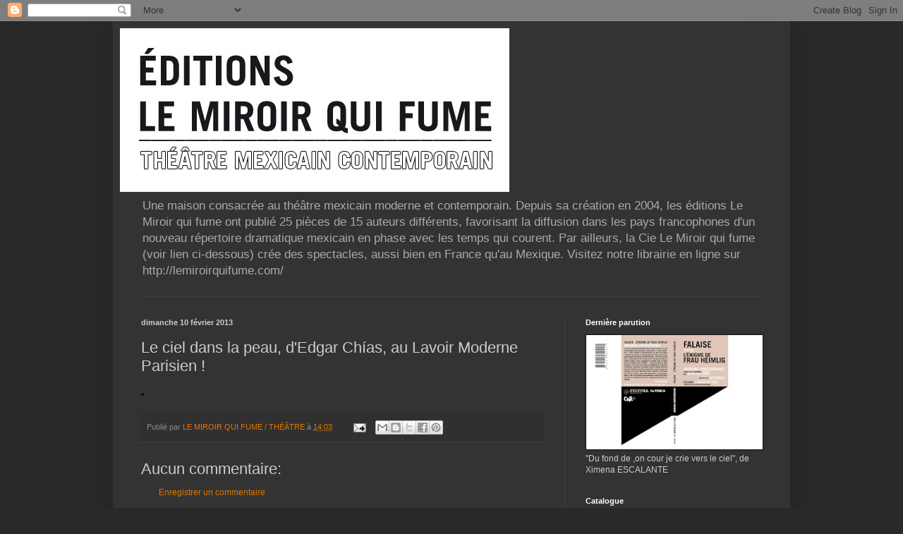

--- FILE ---
content_type: text/html; charset=UTF-8
request_url: https://editionslemiroirquifume.blogspot.com/2013/02/blog-post.html
body_size: 10581
content:
<!DOCTYPE html>
<html class='v2' dir='ltr' lang='fr'>
<head>
<link href='https://www.blogger.com/static/v1/widgets/335934321-css_bundle_v2.css' rel='stylesheet' type='text/css'/>
<meta content='width=1100' name='viewport'/>
<meta content='text/html; charset=UTF-8' http-equiv='Content-Type'/>
<meta content='blogger' name='generator'/>
<link href='https://editionslemiroirquifume.blogspot.com/favicon.ico' rel='icon' type='image/x-icon'/>
<link href='http://editionslemiroirquifume.blogspot.com/2013/02/blog-post.html' rel='canonical'/>
<link rel="alternate" type="application/atom+xml" title="Éditions Le Miroir qui fume - Atom" href="https://editionslemiroirquifume.blogspot.com/feeds/posts/default" />
<link rel="alternate" type="application/rss+xml" title="Éditions Le Miroir qui fume - RSS" href="https://editionslemiroirquifume.blogspot.com/feeds/posts/default?alt=rss" />
<link rel="service.post" type="application/atom+xml" title="Éditions Le Miroir qui fume - Atom" href="https://www.blogger.com/feeds/8857513035908849082/posts/default" />

<link rel="alternate" type="application/atom+xml" title="Éditions Le Miroir qui fume - Atom" href="https://editionslemiroirquifume.blogspot.com/feeds/3634820770205059655/comments/default" />
<!--Can't find substitution for tag [blog.ieCssRetrofitLinks]-->
<link href='https://fbcdn-sphotos-g-a.akamaihd.net/hphotos-ak-ash4/427334_10200436557934511_1781082905_n.jpg' rel='image_src'/>
<meta content='http://editionslemiroirquifume.blogspot.com/2013/02/blog-post.html' property='og:url'/>
<meta content='Le ciel dans la peau, d&#39;Edgar Chías, au Lavoir Moderne Parisien !' property='og:title'/>
<meta content='Une maison consacrée au théâtre mexicain moderne et contemporain. Depuis sa création en 2004, les éditions Le Miroir qui fume ont publié 25 pièces de 15 auteurs différents, favorisant la diffusion dans les pays francophones d&#39;un nouveau répertoire dramatique mexicain en phase avec les temps qui courent. 
Par ailleurs, la Cie Le Miroir qui fume (voir lien ci-dessous) crée des spectacles, aussi bien en France qu&#39;au Mexique. Visitez notre librairie en ligne sur http://lemiroirquifume.com/' property='og:description'/>
<meta content='https://lh3.googleusercontent.com/blogger_img_proxy/AEn0k_skXBfaVTZll14PIr6AUzwzwxkJCVmc6eFVJKKUWsGqRK9tUqPXS5o6yjnzwZO6KU5UGBz49r94rZkIsdF3Hs98W7wnqCD14t8gqefX2rfY3zNpa_wSsFN83amQTKWX7Uqd02bxYxPwHNSYhZMHOc5GatjYtOUufTojoqPzCueDI_gl=w1200-h630-p-k-no-nu' property='og:image'/>
<title>Éditions Le Miroir qui fume: Le ciel dans la peau, d'Edgar Chías, au Lavoir Moderne Parisien !</title>
<style id='page-skin-1' type='text/css'><!--
/*
-----------------------------------------------
Blogger Template Style
Name:     Simple
Designer: Blogger
URL:      www.blogger.com
----------------------------------------------- */
/* Content
----------------------------------------------- */
body {
font: normal normal 12px Arial, Tahoma, Helvetica, FreeSans, sans-serif;
color: #cccccc;
background: #292929 none repeat scroll top left;
padding: 0 40px 40px 40px;
}
html body .region-inner {
min-width: 0;
max-width: 100%;
width: auto;
}
h2 {
font-size: 22px;
}
a:link {
text-decoration:none;
color: #dd7700;
}
a:visited {
text-decoration:none;
color: #cc6600;
}
a:hover {
text-decoration:underline;
color: #cc6600;
}
.body-fauxcolumn-outer .fauxcolumn-inner {
background: transparent none repeat scroll top left;
_background-image: none;
}
.body-fauxcolumn-outer .cap-top {
position: absolute;
z-index: 1;
height: 400px;
width: 100%;
}
.body-fauxcolumn-outer .cap-top .cap-left {
width: 100%;
background: transparent none repeat-x scroll top left;
_background-image: none;
}
.content-outer {
-moz-box-shadow: 0 0 40px rgba(0, 0, 0, .15);
-webkit-box-shadow: 0 0 5px rgba(0, 0, 0, .15);
-goog-ms-box-shadow: 0 0 10px #333333;
box-shadow: 0 0 40px rgba(0, 0, 0, .15);
margin-bottom: 1px;
}
.content-inner {
padding: 10px 10px;
}
.content-inner {
background-color: #333333;
}
/* Header
----------------------------------------------- */
.header-outer {
background: transparent none repeat-x scroll 0 -400px;
_background-image: none;
}
.Header h1 {
font: normal normal 60px Arial, Tahoma, Helvetica, FreeSans, sans-serif;
color: #ffffff;
text-shadow: -1px -1px 1px rgba(0, 0, 0, .2);
}
.Header h1 a {
color: #ffffff;
}
.Header .description {
font-size: 140%;
color: #aaaaaa;
}
.header-inner .Header .titlewrapper {
padding: 22px 30px;
}
.header-inner .Header .descriptionwrapper {
padding: 0 30px;
}
/* Tabs
----------------------------------------------- */
.tabs-inner .section:first-child {
border-top: 1px solid #404040;
}
.tabs-inner .section:first-child ul {
margin-top: -1px;
border-top: 1px solid #404040;
border-left: 0 solid #404040;
border-right: 0 solid #404040;
}
.tabs-inner .widget ul {
background: #222222 none repeat-x scroll 0 -800px;
_background-image: none;
border-bottom: 1px solid #404040;
margin-top: 0;
margin-left: -30px;
margin-right: -30px;
}
.tabs-inner .widget li a {
display: inline-block;
padding: .6em 1em;
font: normal normal 14px Arial, Tahoma, Helvetica, FreeSans, sans-serif;
color: #999999;
border-left: 1px solid #333333;
border-right: 0 solid #404040;
}
.tabs-inner .widget li:first-child a {
border-left: none;
}
.tabs-inner .widget li.selected a, .tabs-inner .widget li a:hover {
color: #ffffff;
background-color: #000000;
text-decoration: none;
}
/* Columns
----------------------------------------------- */
.main-outer {
border-top: 0 solid #404040;
}
.fauxcolumn-left-outer .fauxcolumn-inner {
border-right: 1px solid #404040;
}
.fauxcolumn-right-outer .fauxcolumn-inner {
border-left: 1px solid #404040;
}
/* Headings
----------------------------------------------- */
div.widget > h2,
div.widget h2.title {
margin: 0 0 1em 0;
font: normal bold 11px Arial, Tahoma, Helvetica, FreeSans, sans-serif;
color: #ffffff;
}
/* Widgets
----------------------------------------------- */
.widget .zippy {
color: #999999;
text-shadow: 2px 2px 1px rgba(0, 0, 0, .1);
}
.widget .popular-posts ul {
list-style: none;
}
/* Posts
----------------------------------------------- */
h2.date-header {
font: normal bold 11px Arial, Tahoma, Helvetica, FreeSans, sans-serif;
}
.date-header span {
background-color: transparent;
color: #cccccc;
padding: inherit;
letter-spacing: inherit;
margin: inherit;
}
.main-inner {
padding-top: 30px;
padding-bottom: 30px;
}
.main-inner .column-center-inner {
padding: 0 15px;
}
.main-inner .column-center-inner .section {
margin: 0 15px;
}
.post {
margin: 0 0 25px 0;
}
h3.post-title, .comments h4 {
font: normal normal 22px Arial, Tahoma, Helvetica, FreeSans, sans-serif;
margin: .75em 0 0;
}
.post-body {
font-size: 110%;
line-height: 1.4;
position: relative;
}
.post-body img, .post-body .tr-caption-container, .Profile img, .Image img,
.BlogList .item-thumbnail img {
padding: 0;
background: #111111;
border: 1px solid #111111;
-moz-box-shadow: 1px 1px 5px rgba(0, 0, 0, .1);
-webkit-box-shadow: 1px 1px 5px rgba(0, 0, 0, .1);
box-shadow: 1px 1px 5px rgba(0, 0, 0, .1);
}
.post-body img, .post-body .tr-caption-container {
padding: 1px;
}
.post-body .tr-caption-container {
color: #cccccc;
}
.post-body .tr-caption-container img {
padding: 0;
background: transparent;
border: none;
-moz-box-shadow: 0 0 0 rgba(0, 0, 0, .1);
-webkit-box-shadow: 0 0 0 rgba(0, 0, 0, .1);
box-shadow: 0 0 0 rgba(0, 0, 0, .1);
}
.post-header {
margin: 0 0 1.5em;
line-height: 1.6;
font-size: 90%;
}
.post-footer {
margin: 20px -2px 0;
padding: 5px 10px;
color: #888888;
background-color: #303030;
border-bottom: 1px solid #444444;
line-height: 1.6;
font-size: 90%;
}
#comments .comment-author {
padding-top: 1.5em;
border-top: 1px solid #404040;
background-position: 0 1.5em;
}
#comments .comment-author:first-child {
padding-top: 0;
border-top: none;
}
.avatar-image-container {
margin: .2em 0 0;
}
#comments .avatar-image-container img {
border: 1px solid #111111;
}
/* Comments
----------------------------------------------- */
.comments .comments-content .icon.blog-author {
background-repeat: no-repeat;
background-image: url([data-uri]);
}
.comments .comments-content .loadmore a {
border-top: 1px solid #999999;
border-bottom: 1px solid #999999;
}
.comments .comment-thread.inline-thread {
background-color: #303030;
}
.comments .continue {
border-top: 2px solid #999999;
}
/* Accents
---------------------------------------------- */
.section-columns td.columns-cell {
border-left: 1px solid #404040;
}
.blog-pager {
background: transparent none no-repeat scroll top center;
}
.blog-pager-older-link, .home-link,
.blog-pager-newer-link {
background-color: #333333;
padding: 5px;
}
.footer-outer {
border-top: 0 dashed #bbbbbb;
}
/* Mobile
----------------------------------------------- */
body.mobile  {
background-size: auto;
}
.mobile .body-fauxcolumn-outer {
background: transparent none repeat scroll top left;
}
.mobile .body-fauxcolumn-outer .cap-top {
background-size: 100% auto;
}
.mobile .content-outer {
-webkit-box-shadow: 0 0 3px rgba(0, 0, 0, .15);
box-shadow: 0 0 3px rgba(0, 0, 0, .15);
}
.mobile .tabs-inner .widget ul {
margin-left: 0;
margin-right: 0;
}
.mobile .post {
margin: 0;
}
.mobile .main-inner .column-center-inner .section {
margin: 0;
}
.mobile .date-header span {
padding: 0.1em 10px;
margin: 0 -10px;
}
.mobile h3.post-title {
margin: 0;
}
.mobile .blog-pager {
background: transparent none no-repeat scroll top center;
}
.mobile .footer-outer {
border-top: none;
}
.mobile .main-inner, .mobile .footer-inner {
background-color: #333333;
}
.mobile-index-contents {
color: #cccccc;
}
.mobile-link-button {
background-color: #dd7700;
}
.mobile-link-button a:link, .mobile-link-button a:visited {
color: #ffffff;
}
.mobile .tabs-inner .section:first-child {
border-top: none;
}
.mobile .tabs-inner .PageList .widget-content {
background-color: #000000;
color: #ffffff;
border-top: 1px solid #404040;
border-bottom: 1px solid #404040;
}
.mobile .tabs-inner .PageList .widget-content .pagelist-arrow {
border-left: 1px solid #404040;
}

--></style>
<style id='template-skin-1' type='text/css'><!--
body {
min-width: 960px;
}
.content-outer, .content-fauxcolumn-outer, .region-inner {
min-width: 960px;
max-width: 960px;
_width: 960px;
}
.main-inner .columns {
padding-left: 0;
padding-right: 310px;
}
.main-inner .fauxcolumn-center-outer {
left: 0;
right: 310px;
/* IE6 does not respect left and right together */
_width: expression(this.parentNode.offsetWidth -
parseInt("0") -
parseInt("310px") + 'px');
}
.main-inner .fauxcolumn-left-outer {
width: 0;
}
.main-inner .fauxcolumn-right-outer {
width: 310px;
}
.main-inner .column-left-outer {
width: 0;
right: 100%;
margin-left: -0;
}
.main-inner .column-right-outer {
width: 310px;
margin-right: -310px;
}
#layout {
min-width: 0;
}
#layout .content-outer {
min-width: 0;
width: 800px;
}
#layout .region-inner {
min-width: 0;
width: auto;
}
body#layout div.add_widget {
padding: 8px;
}
body#layout div.add_widget a {
margin-left: 32px;
}
--></style>
<link href='https://www.blogger.com/dyn-css/authorization.css?targetBlogID=8857513035908849082&amp;zx=5c318bc9-2873-4e49-95a7-6d4c0f95065d' media='none' onload='if(media!=&#39;all&#39;)media=&#39;all&#39;' rel='stylesheet'/><noscript><link href='https://www.blogger.com/dyn-css/authorization.css?targetBlogID=8857513035908849082&amp;zx=5c318bc9-2873-4e49-95a7-6d4c0f95065d' rel='stylesheet'/></noscript>
<meta name='google-adsense-platform-account' content='ca-host-pub-1556223355139109'/>
<meta name='google-adsense-platform-domain' content='blogspot.com'/>

</head>
<body class='loading variant-dark'>
<div class='navbar section' id='navbar' name='Navbar'><div class='widget Navbar' data-version='1' id='Navbar1'><script type="text/javascript">
    function setAttributeOnload(object, attribute, val) {
      if(window.addEventListener) {
        window.addEventListener('load',
          function(){ object[attribute] = val; }, false);
      } else {
        window.attachEvent('onload', function(){ object[attribute] = val; });
      }
    }
  </script>
<div id="navbar-iframe-container"></div>
<script type="text/javascript" src="https://apis.google.com/js/platform.js"></script>
<script type="text/javascript">
      gapi.load("gapi.iframes:gapi.iframes.style.bubble", function() {
        if (gapi.iframes && gapi.iframes.getContext) {
          gapi.iframes.getContext().openChild({
              url: 'https://www.blogger.com/navbar/8857513035908849082?po\x3d3634820770205059655\x26origin\x3dhttps://editionslemiroirquifume.blogspot.com',
              where: document.getElementById("navbar-iframe-container"),
              id: "navbar-iframe"
          });
        }
      });
    </script><script type="text/javascript">
(function() {
var script = document.createElement('script');
script.type = 'text/javascript';
script.src = '//pagead2.googlesyndication.com/pagead/js/google_top_exp.js';
var head = document.getElementsByTagName('head')[0];
if (head) {
head.appendChild(script);
}})();
</script>
</div></div>
<div class='body-fauxcolumns'>
<div class='fauxcolumn-outer body-fauxcolumn-outer'>
<div class='cap-top'>
<div class='cap-left'></div>
<div class='cap-right'></div>
</div>
<div class='fauxborder-left'>
<div class='fauxborder-right'></div>
<div class='fauxcolumn-inner'>
</div>
</div>
<div class='cap-bottom'>
<div class='cap-left'></div>
<div class='cap-right'></div>
</div>
</div>
</div>
<div class='content'>
<div class='content-fauxcolumns'>
<div class='fauxcolumn-outer content-fauxcolumn-outer'>
<div class='cap-top'>
<div class='cap-left'></div>
<div class='cap-right'></div>
</div>
<div class='fauxborder-left'>
<div class='fauxborder-right'></div>
<div class='fauxcolumn-inner'>
</div>
</div>
<div class='cap-bottom'>
<div class='cap-left'></div>
<div class='cap-right'></div>
</div>
</div>
</div>
<div class='content-outer'>
<div class='content-cap-top cap-top'>
<div class='cap-left'></div>
<div class='cap-right'></div>
</div>
<div class='fauxborder-left content-fauxborder-left'>
<div class='fauxborder-right content-fauxborder-right'></div>
<div class='content-inner'>
<header>
<div class='header-outer'>
<div class='header-cap-top cap-top'>
<div class='cap-left'></div>
<div class='cap-right'></div>
</div>
<div class='fauxborder-left header-fauxborder-left'>
<div class='fauxborder-right header-fauxborder-right'></div>
<div class='region-inner header-inner'>
<div class='header section' id='header' name='En-tête'><div class='widget Header' data-version='1' id='Header1'>
<div id='header-inner'>
<a href='https://editionslemiroirquifume.blogspot.com/' style='display: block'>
<img alt='Éditions Le Miroir qui fume' height='232px; ' id='Header1_headerimg' src='https://blogger.googleusercontent.com/img/b/R29vZ2xl/AVvXsEj5cB5gy7K4GAuzVBKIk5YVyMdA1lhVpP4sk_oqVgBJI2gzkb-hOf_9PZeW6DjtNimjcVX6Rekw9KZRYS4MnFGebGSucGm3W3X-ZKc5YDFUhhvtVllW7At49xzNMG9wzpbAEDyv1KahPQGr/s1600/LogoLMQF.tiff' style='display: block' width='552px; '/>
</a>
<div class='descriptionwrapper'>
<p class='description'><span>Une maison consacrée au théâtre mexicain moderne et contemporain. Depuis sa création en 2004, les éditions Le Miroir qui fume ont publié 25 pièces de 15 auteurs différents, favorisant la diffusion dans les pays francophones d'un nouveau répertoire dramatique mexicain en phase avec les temps qui courent. 
Par ailleurs, la Cie Le Miroir qui fume (voir lien ci-dessous) crée des spectacles, aussi bien en France qu'au Mexique. Visitez notre librairie en ligne sur http://lemiroirquifume.com/</span></p>
</div>
</div>
</div></div>
</div>
</div>
<div class='header-cap-bottom cap-bottom'>
<div class='cap-left'></div>
<div class='cap-right'></div>
</div>
</div>
</header>
<div class='tabs-outer'>
<div class='tabs-cap-top cap-top'>
<div class='cap-left'></div>
<div class='cap-right'></div>
</div>
<div class='fauxborder-left tabs-fauxborder-left'>
<div class='fauxborder-right tabs-fauxborder-right'></div>
<div class='region-inner tabs-inner'>
<div class='tabs no-items section' id='crosscol' name='Toutes les colonnes'></div>
<div class='tabs no-items section' id='crosscol-overflow' name='Cross-Column 2'></div>
</div>
</div>
<div class='tabs-cap-bottom cap-bottom'>
<div class='cap-left'></div>
<div class='cap-right'></div>
</div>
</div>
<div class='main-outer'>
<div class='main-cap-top cap-top'>
<div class='cap-left'></div>
<div class='cap-right'></div>
</div>
<div class='fauxborder-left main-fauxborder-left'>
<div class='fauxborder-right main-fauxborder-right'></div>
<div class='region-inner main-inner'>
<div class='columns fauxcolumns'>
<div class='fauxcolumn-outer fauxcolumn-center-outer'>
<div class='cap-top'>
<div class='cap-left'></div>
<div class='cap-right'></div>
</div>
<div class='fauxborder-left'>
<div class='fauxborder-right'></div>
<div class='fauxcolumn-inner'>
</div>
</div>
<div class='cap-bottom'>
<div class='cap-left'></div>
<div class='cap-right'></div>
</div>
</div>
<div class='fauxcolumn-outer fauxcolumn-left-outer'>
<div class='cap-top'>
<div class='cap-left'></div>
<div class='cap-right'></div>
</div>
<div class='fauxborder-left'>
<div class='fauxborder-right'></div>
<div class='fauxcolumn-inner'>
</div>
</div>
<div class='cap-bottom'>
<div class='cap-left'></div>
<div class='cap-right'></div>
</div>
</div>
<div class='fauxcolumn-outer fauxcolumn-right-outer'>
<div class='cap-top'>
<div class='cap-left'></div>
<div class='cap-right'></div>
</div>
<div class='fauxborder-left'>
<div class='fauxborder-right'></div>
<div class='fauxcolumn-inner'>
</div>
</div>
<div class='cap-bottom'>
<div class='cap-left'></div>
<div class='cap-right'></div>
</div>
</div>
<!-- corrects IE6 width calculation -->
<div class='columns-inner'>
<div class='column-center-outer'>
<div class='column-center-inner'>
<div class='main section' id='main' name='Principal'><div class='widget Blog' data-version='1' id='Blog1'>
<div class='blog-posts hfeed'>

          <div class="date-outer">
        
<h2 class='date-header'><span>dimanche 10 février 2013</span></h2>

          <div class="date-posts">
        
<div class='post-outer'>
<div class='post hentry uncustomized-post-template' itemprop='blogPost' itemscope='itemscope' itemtype='http://schema.org/BlogPosting'>
<meta content='https://fbcdn-sphotos-g-a.akamaihd.net/hphotos-ak-ash4/427334_10200436557934511_1781082905_n.jpg' itemprop='image_url'/>
<meta content='8857513035908849082' itemprop='blogId'/>
<meta content='3634820770205059655' itemprop='postId'/>
<a name='3634820770205059655'></a>
<h3 class='post-title entry-title' itemprop='name'>
Le ciel dans la peau, d'Edgar Chías, au Lavoir Moderne Parisien !
</h3>
<div class='post-header'>
<div class='post-header-line-1'></div>
</div>
<div class='post-body entry-content' id='post-body-3634820770205059655' itemprop='description articleBody'>
<img alt="" class="spotlight" height="640" src="https://fbcdn-sphotos-g-a.akamaihd.net/hphotos-ak-ash4/427334_10200436557934511_1781082905_n.jpg" width="452" />
<div style='clear: both;'></div>
</div>
<div class='post-footer'>
<div class='post-footer-line post-footer-line-1'>
<span class='post-author vcard'>
Publié par
<span class='fn' itemprop='author' itemscope='itemscope' itemtype='http://schema.org/Person'>
<meta content='https://www.blogger.com/profile/09582952907891717171' itemprop='url'/>
<a class='g-profile' href='https://www.blogger.com/profile/09582952907891717171' rel='author' title='author profile'>
<span itemprop='name'>LE  MIROIR  QUI  FUME / THÉÂTRE</span>
</a>
</span>
</span>
<span class='post-timestamp'>
à
<meta content='http://editionslemiroirquifume.blogspot.com/2013/02/blog-post.html' itemprop='url'/>
<a class='timestamp-link' href='https://editionslemiroirquifume.blogspot.com/2013/02/blog-post.html' rel='bookmark' title='permanent link'><abbr class='published' itemprop='datePublished' title='2013-02-10T14:03:00-08:00'>14:03</abbr></a>
</span>
<span class='post-comment-link'>
</span>
<span class='post-icons'>
<span class='item-action'>
<a href='https://www.blogger.com/email-post/8857513035908849082/3634820770205059655' title='Envoyer l&#39;article par e-mail'>
<img alt='' class='icon-action' height='13' src='https://resources.blogblog.com/img/icon18_email.gif' width='18'/>
</a>
</span>
<span class='item-control blog-admin pid-83362240'>
<a href='https://www.blogger.com/post-edit.g?blogID=8857513035908849082&postID=3634820770205059655&from=pencil' title='Modifier l&#39;article'>
<img alt='' class='icon-action' height='18' src='https://resources.blogblog.com/img/icon18_edit_allbkg.gif' width='18'/>
</a>
</span>
</span>
<div class='post-share-buttons goog-inline-block'>
<a class='goog-inline-block share-button sb-email' href='https://www.blogger.com/share-post.g?blogID=8857513035908849082&postID=3634820770205059655&target=email' target='_blank' title='Envoyer par e-mail'><span class='share-button-link-text'>Envoyer par e-mail</span></a><a class='goog-inline-block share-button sb-blog' href='https://www.blogger.com/share-post.g?blogID=8857513035908849082&postID=3634820770205059655&target=blog' onclick='window.open(this.href, "_blank", "height=270,width=475"); return false;' target='_blank' title='BlogThis!'><span class='share-button-link-text'>BlogThis!</span></a><a class='goog-inline-block share-button sb-twitter' href='https://www.blogger.com/share-post.g?blogID=8857513035908849082&postID=3634820770205059655&target=twitter' target='_blank' title='Partager sur X'><span class='share-button-link-text'>Partager sur X</span></a><a class='goog-inline-block share-button sb-facebook' href='https://www.blogger.com/share-post.g?blogID=8857513035908849082&postID=3634820770205059655&target=facebook' onclick='window.open(this.href, "_blank", "height=430,width=640"); return false;' target='_blank' title='Partager sur Facebook'><span class='share-button-link-text'>Partager sur Facebook</span></a><a class='goog-inline-block share-button sb-pinterest' href='https://www.blogger.com/share-post.g?blogID=8857513035908849082&postID=3634820770205059655&target=pinterest' target='_blank' title='Partager sur Pinterest'><span class='share-button-link-text'>Partager sur Pinterest</span></a>
</div>
</div>
<div class='post-footer-line post-footer-line-2'>
<span class='post-labels'>
</span>
</div>
<div class='post-footer-line post-footer-line-3'>
<span class='post-location'>
</span>
</div>
</div>
</div>
<div class='comments' id='comments'>
<a name='comments'></a>
<h4>Aucun commentaire:</h4>
<div id='Blog1_comments-block-wrapper'>
<dl class='avatar-comment-indent' id='comments-block'>
</dl>
</div>
<p class='comment-footer'>
<a href='https://www.blogger.com/comment/fullpage/post/8857513035908849082/3634820770205059655' onclick=''>Enregistrer un commentaire</a>
</p>
</div>
</div>

        </div></div>
      
</div>
<div class='blog-pager' id='blog-pager'>
<span id='blog-pager-newer-link'>
<a class='blog-pager-newer-link' href='https://editionslemiroirquifume.blogspot.com/2013/02/le-ciel-dans-la-peau-par-radio-nova.html' id='Blog1_blog-pager-newer-link' title='Article plus récent'>Article plus récent</a>
</span>
<span id='blog-pager-older-link'>
<a class='blog-pager-older-link' href='https://editionslemiroirquifume.blogspot.com/2012/12/blog-post.html' id='Blog1_blog-pager-older-link' title='Article plus ancien'>Article plus ancien</a>
</span>
<a class='home-link' href='https://editionslemiroirquifume.blogspot.com/'>Accueil</a>
</div>
<div class='clear'></div>
<div class='post-feeds'>
<div class='feed-links'>
Inscription à :
<a class='feed-link' href='https://editionslemiroirquifume.blogspot.com/feeds/3634820770205059655/comments/default' target='_blank' type='application/atom+xml'>Publier les commentaires (Atom)</a>
</div>
</div>
</div></div>
</div>
</div>
<div class='column-left-outer'>
<div class='column-left-inner'>
<aside>
</aside>
</div>
</div>
<div class='column-right-outer'>
<div class='column-right-inner'>
<aside>
<div class='sidebar section' id='sidebar-right-1'><div class='widget Image' data-version='1' id='Image1'>
<h2>Dernière parution</h2>
<div class='widget-content'>
<img alt='Dernière parution' height='194' id='Image1_img' src='https://blogger.googleusercontent.com/img/b/R29vZ2xl/AVvXsEiY5FgMrZSbINIqegIR7AbUW0fUWV9Z5UFuB73-OcPyremkmjMgnGdFUJDYHjlWFM3kNmaEBeJfYnvGPDJr37qoAwX4if6Y2f5BiFbGBLWzQlSuW7OcCbar6wnnQLIbs8j15TgBP7u0jNzF/s300/Couv_Falaise_Final.jpg' width='300'/>
<br/>
<span class='caption'>"Du fond de ,on cour je crie vers le ciel", de Ximena ESCALANTE</span>
</div>
<div class='clear'></div>
</div><div class='widget HTML' data-version='1' id='HTML1'>
<h2 class='title'>Catalogue</h2>
<div class='widget-content'>
<div style="text-align:center;"><div style="margin:8px 0px 4px;"><a href="http://www.calameo.com/books/000459662b66c3a82dea0" target="_blank">Catalogue16 17 Web</a></div><iframe src="//v.calameo.com/?bkcode=000459662b66c3a82dea0" width="300" height="194" frameborder="0" scrolling="no" allowtransparency allowfullscreen style="margin:0 auto;"></iframe><div style="margin:4px 0px 8px;"><a href="http://www.calameo.com/">Publish at Calameo</a></div></div>
</div>
<div class='clear'></div>
</div><div class='widget Profile' data-version='1' id='Profile1'>
<div class='widget-content'>
<dl class='profile-datablock'>
<dt class='profile-data'>
<a class='profile-name-link g-profile' href='https://www.blogger.com/profile/09582952907891717171' rel='author' style='background-image: url(//www.blogger.com/img/logo-16.png);'>
LE  MIROIR  QUI  FUME / THÉÂTRE
</a>
</dt>
<dd class='profile-textblock'>59ter, rue Heurtault
93300 AUBERVILLIERS
lemiroirquifume[at]gmail.com</dd>
</dl>
<a class='profile-link' href='https://www.blogger.com/profile/09582952907891717171' rel='author'>Afficher mon profil complet</a>
<div class='clear'></div>
</div>
</div><div class='widget LinkList' data-version='1' id='LinkList1'>
<h2>LIENS VERS NOS AUTRES SITES</h2>
<div class='widget-content'>
<ul>
<li><a href='http://lemiroirquifume.com/'>LIBRAIRIE EN LIGNE</a></li>
<li><a href='http://lemiroirquifume.blogspot.com/'>LE MIROIR QUI FUME/THÉÂTRE</a></li>
</ul>
<div class='clear'></div>
</div>
</div></div>
<table border='0' cellpadding='0' cellspacing='0' class='section-columns columns-2'>
<tbody>
<tr>
<td class='first columns-cell'>
<div class='sidebar section' id='sidebar-right-2-1'><div class='widget Text' data-version='1' id='Text2'>
<h2 class='title'>Où trouver ou commander nos titres en Belgique ou en Suisse ?</h2>
<div class='widget-content'>
<span style="font-weight: bold;">À BRUXELLES</span><br /><a href="http://www.filigranes.be/"><span style="font-weight: bold;">Librairie Filigranes</span></a><br />38-39, Avenue des Arts<br />1040 Bruxelles<br />(entre la rue de la Loi et la rue Belliard)<br />0032 2 511 90 15<br />Ouvert 365 jours par an<br />du lundi au vendredi de 8h à 20h<br />le samedi de 10h à 19h30<br />le dimanche de 10h à 19h<br /><br /><a href="http://www.tropismes.be/"><span style="font-weight: bold;">Librairie Tropismes</span></a><br /><span class="street-address">11, Galerie des Princes</span> <span class="locality"><br />1000 Bruxelles</span><br /><span class="tel">0032 2 512 88 52<br /></span><em>Dimanche </em>: 13.30 - 18.30 heures<br /><em>Lundi </em>: 13.00 - 18.30 heures<br /><em>De mardi à jeudi</em> : 10.00 - 18.30 heures<br /><em>Vendredi </em>: 10.00 - 19.30 heures<br /><em>Samedi </em>: 10.30 - 19.00 heures<br /><b><br /><a href="https://www.payot.ch/">Librairie Payot</a></b><a href="https://www.payot.ch/"> <b>- Lausanne</b></a><br /><span class="st">4, Place Pépinet<br />1003 Lausanne, SUISSE<br />Tél 021 341 33 31</span><span class="st"><strong></strong><br />                <i>Lundi - Vendredi : 09h00 - 19h00<br /> Samedi : 9h00 - 18h00<br /></i></span><br />Et vous pouvez toujours passer commande chez le libraire de votre quartier.<br />
</div>
<div class='clear'></div>
</div></div>
</td>
<td class='columns-cell'>
<div class='sidebar section' id='sidebar-right-2-2'><div class='widget Text' data-version='1' id='Text3'>
<h2 class='title'>Où trouver ou commander nos titres en France?</h2>
<div class='widget-content'>
<span style="font-weight: bold;">À PARIS</span><br style="font-weight: bold;" /><span style="font-weight: bold;">Librairie Le coupe-papier</span><br />19, rue de l'Odéon<br />75006 PARIS<br />+33 1 43 54 65 95<br /><a href="http://www.librairie-lecoupepapier.com/">http://www.librairie-lecoupepapier.com</a><br />Mardi au vendredi 10h-19h<br />      Samedi 11h-19h<br />		         Fermée le dimanche<br />et  		le lundi<br /><br style="font-weight: bold;" /><span style="font-weight: bold;">Librairie Théâtrale</span><br />3, rue Marivaux<br />75002 PARIS<br />+33 1 42 96 89 42<br /><a href="http://www.librairie-theatrale.com/">http://www.librairie-theatrale.com</a><br />Mardi au vendredi 10h-19h<br />Samedi 10h-18h<br />Fermée le dimanche, le lundi et les jours fériés<br /><br /><span style="font-weight: bold;">Librairie du Rond Point / Actes Sud<br /></span>Théâtre du Rond Point<br />2 bis, avenue F. Roosevelt<br />75008 PARIS<br />+33 1 44 95 98 22<br /><a href="www.librairiedurondpoint.fr">www.librairiedurondpoint.fr</a><br />Du mardi au vendredi de 11h à 23h<br />Le samedi de 15h à 23h<br /><div>Le dimanche de 14h à 18h</div><div><br /></div><div>LILLE</div><div>Librairie Dialogues Théâtre</div><div>6, place Sebastopol</div><div>59000 LILLE</div><div><br /></div><div>LYON</div><div>Librarie Passages</div><div>11, rue de Brest</div><div>69002 LYON<br /></div>
</div>
<div class='clear'></div>
</div></div>
</td>
</tr>
</tbody>
</table>
<div class='sidebar section' id='sidebar-right-3'><div class='widget LinkList' data-version='1' id='LinkList2'>
<h2>LIENS MEXICAINS</h2>
<div class='widget-content'>
<ul>
<li><a href='http://teatromexicano.com.mx/'>TEATRO MEXICANO</a></li>
<li><a href='http://www.pasodegato.com/'>REVISTA PASO DE GATO</a></li>
<li><a href='http://www.dramaturgiamexicana.com/'>DRAMATURGIA MEXICANA</a></li>
</ul>
<div class='clear'></div>
</div>
</div><div class='widget Text' data-version='1' id='Text1'>
<div class='widget-content'>
Tous les droits réservés. Les textes et les photographies sont propiété de <span style="font-style: italic;">Le Miroir qui fume,</span> sauf indication contraire.
</div>
<div class='clear'></div>
</div></div>
</aside>
</div>
</div>
</div>
<div style='clear: both'></div>
<!-- columns -->
</div>
<!-- main -->
</div>
</div>
<div class='main-cap-bottom cap-bottom'>
<div class='cap-left'></div>
<div class='cap-right'></div>
</div>
</div>
<footer>
<div class='footer-outer'>
<div class='footer-cap-top cap-top'>
<div class='cap-left'></div>
<div class='cap-right'></div>
</div>
<div class='fauxborder-left footer-fauxborder-left'>
<div class='fauxborder-right footer-fauxborder-right'></div>
<div class='region-inner footer-inner'>
<div class='foot no-items section' id='footer-1'></div>
<table border='0' cellpadding='0' cellspacing='0' class='section-columns columns-2'>
<tbody>
<tr>
<td class='first columns-cell'>
<div class='foot no-items section' id='footer-2-1'></div>
</td>
<td class='columns-cell'>
<div class='foot no-items section' id='footer-2-2'></div>
</td>
</tr>
</tbody>
</table>
<!-- outside of the include in order to lock Attribution widget -->
<div class='foot section' id='footer-3' name='Pied de page'><div class='widget Attribution' data-version='1' id='Attribution1'>
<div class='widget-content' style='text-align: center;'>
Thème Simple. Fourni par <a href='https://www.blogger.com' target='_blank'>Blogger</a>.
</div>
<div class='clear'></div>
</div></div>
</div>
</div>
<div class='footer-cap-bottom cap-bottom'>
<div class='cap-left'></div>
<div class='cap-right'></div>
</div>
</div>
</footer>
<!-- content -->
</div>
</div>
<div class='content-cap-bottom cap-bottom'>
<div class='cap-left'></div>
<div class='cap-right'></div>
</div>
</div>
</div>
<script type='text/javascript'>
    window.setTimeout(function() {
        document.body.className = document.body.className.replace('loading', '');
      }, 10);
  </script>

<script type="text/javascript" src="https://www.blogger.com/static/v1/widgets/3845888474-widgets.js"></script>
<script type='text/javascript'>
window['__wavt'] = 'AOuZoY5kFHk5J3NS5KZBLMF0ENe9PMWg_w:1768792650406';_WidgetManager._Init('//www.blogger.com/rearrange?blogID\x3d8857513035908849082','//editionslemiroirquifume.blogspot.com/2013/02/blog-post.html','8857513035908849082');
_WidgetManager._SetDataContext([{'name': 'blog', 'data': {'blogId': '8857513035908849082', 'title': '\xc9ditions Le Miroir qui fume', 'url': 'https://editionslemiroirquifume.blogspot.com/2013/02/blog-post.html', 'canonicalUrl': 'http://editionslemiroirquifume.blogspot.com/2013/02/blog-post.html', 'homepageUrl': 'https://editionslemiroirquifume.blogspot.com/', 'searchUrl': 'https://editionslemiroirquifume.blogspot.com/search', 'canonicalHomepageUrl': 'http://editionslemiroirquifume.blogspot.com/', 'blogspotFaviconUrl': 'https://editionslemiroirquifume.blogspot.com/favicon.ico', 'bloggerUrl': 'https://www.blogger.com', 'hasCustomDomain': false, 'httpsEnabled': true, 'enabledCommentProfileImages': true, 'gPlusViewType': 'FILTERED_POSTMOD', 'adultContent': false, 'analyticsAccountNumber': '', 'encoding': 'UTF-8', 'locale': 'fr', 'localeUnderscoreDelimited': 'fr', 'languageDirection': 'ltr', 'isPrivate': false, 'isMobile': false, 'isMobileRequest': false, 'mobileClass': '', 'isPrivateBlog': false, 'isDynamicViewsAvailable': true, 'feedLinks': '\x3clink rel\x3d\x22alternate\x22 type\x3d\x22application/atom+xml\x22 title\x3d\x22\xc9ditions Le Miroir qui fume - Atom\x22 href\x3d\x22https://editionslemiroirquifume.blogspot.com/feeds/posts/default\x22 /\x3e\n\x3clink rel\x3d\x22alternate\x22 type\x3d\x22application/rss+xml\x22 title\x3d\x22\xc9ditions Le Miroir qui fume - RSS\x22 href\x3d\x22https://editionslemiroirquifume.blogspot.com/feeds/posts/default?alt\x3drss\x22 /\x3e\n\x3clink rel\x3d\x22service.post\x22 type\x3d\x22application/atom+xml\x22 title\x3d\x22\xc9ditions Le Miroir qui fume - Atom\x22 href\x3d\x22https://www.blogger.com/feeds/8857513035908849082/posts/default\x22 /\x3e\n\n\x3clink rel\x3d\x22alternate\x22 type\x3d\x22application/atom+xml\x22 title\x3d\x22\xc9ditions Le Miroir qui fume - Atom\x22 href\x3d\x22https://editionslemiroirquifume.blogspot.com/feeds/3634820770205059655/comments/default\x22 /\x3e\n', 'meTag': '', 'adsenseHostId': 'ca-host-pub-1556223355139109', 'adsenseHasAds': false, 'adsenseAutoAds': false, 'boqCommentIframeForm': true, 'loginRedirectParam': '', 'view': '', 'dynamicViewsCommentsSrc': '//www.blogblog.com/dynamicviews/4224c15c4e7c9321/js/comments.js', 'dynamicViewsScriptSrc': '//www.blogblog.com/dynamicviews/f9a985b7a2d28680', 'plusOneApiSrc': 'https://apis.google.com/js/platform.js', 'disableGComments': true, 'interstitialAccepted': false, 'sharing': {'platforms': [{'name': 'Obtenir le lien', 'key': 'link', 'shareMessage': 'Obtenir le lien', 'target': ''}, {'name': 'Facebook', 'key': 'facebook', 'shareMessage': 'Partager sur Facebook', 'target': 'facebook'}, {'name': 'BlogThis!', 'key': 'blogThis', 'shareMessage': 'BlogThis!', 'target': 'blog'}, {'name': 'X', 'key': 'twitter', 'shareMessage': 'Partager sur X', 'target': 'twitter'}, {'name': 'Pinterest', 'key': 'pinterest', 'shareMessage': 'Partager sur Pinterest', 'target': 'pinterest'}, {'name': 'E-mail', 'key': 'email', 'shareMessage': 'E-mail', 'target': 'email'}], 'disableGooglePlus': true, 'googlePlusShareButtonWidth': 0, 'googlePlusBootstrap': '\x3cscript type\x3d\x22text/javascript\x22\x3ewindow.___gcfg \x3d {\x27lang\x27: \x27fr\x27};\x3c/script\x3e'}, 'hasCustomJumpLinkMessage': false, 'jumpLinkMessage': 'Lire la suite', 'pageType': 'item', 'postId': '3634820770205059655', 'postImageUrl': 'https://fbcdn-sphotos-g-a.akamaihd.net/hphotos-ak-ash4/427334_10200436557934511_1781082905_n.jpg', 'pageName': 'Le ciel dans la peau, d\x27Edgar Ch\xedas, au Lavoir Moderne Parisien !', 'pageTitle': '\xc9ditions Le Miroir qui fume: Le ciel dans la peau, d\x27Edgar Ch\xedas, au Lavoir Moderne Parisien !'}}, {'name': 'features', 'data': {}}, {'name': 'messages', 'data': {'edit': 'Modifier', 'linkCopiedToClipboard': 'Lien copi\xe9 dans le presse-papiers\xa0!', 'ok': 'OK', 'postLink': 'Publier le lien'}}, {'name': 'template', 'data': {'name': 'Simple', 'localizedName': 'Simple', 'isResponsive': false, 'isAlternateRendering': false, 'isCustom': false, 'variant': 'dark', 'variantId': 'dark'}}, {'name': 'view', 'data': {'classic': {'name': 'classic', 'url': '?view\x3dclassic'}, 'flipcard': {'name': 'flipcard', 'url': '?view\x3dflipcard'}, 'magazine': {'name': 'magazine', 'url': '?view\x3dmagazine'}, 'mosaic': {'name': 'mosaic', 'url': '?view\x3dmosaic'}, 'sidebar': {'name': 'sidebar', 'url': '?view\x3dsidebar'}, 'snapshot': {'name': 'snapshot', 'url': '?view\x3dsnapshot'}, 'timeslide': {'name': 'timeslide', 'url': '?view\x3dtimeslide'}, 'isMobile': false, 'title': 'Le ciel dans la peau, d\x27Edgar Ch\xedas, au Lavoir Moderne Parisien !', 'description': 'Une maison consacr\xe9e au th\xe9\xe2tre mexicain moderne et contemporain. Depuis sa cr\xe9ation en 2004, les \xe9ditions Le Miroir qui fume ont publi\xe9 25 pi\xe8ces de 15 auteurs diff\xe9rents, favorisant la diffusion dans les pays francophones d\x27un nouveau r\xe9pertoire dramatique mexicain en phase avec les temps qui courent. \nPar ailleurs, la Cie Le Miroir qui fume (voir lien ci-dessous) cr\xe9e des spectacles, aussi bien en France qu\x27au Mexique. Visitez notre librairie en ligne sur http://lemiroirquifume.com/', 'featuredImage': 'https://lh3.googleusercontent.com/blogger_img_proxy/AEn0k_skXBfaVTZll14PIr6AUzwzwxkJCVmc6eFVJKKUWsGqRK9tUqPXS5o6yjnzwZO6KU5UGBz49r94rZkIsdF3Hs98W7wnqCD14t8gqefX2rfY3zNpa_wSsFN83amQTKWX7Uqd02bxYxPwHNSYhZMHOc5GatjYtOUufTojoqPzCueDI_gl', 'url': 'https://editionslemiroirquifume.blogspot.com/2013/02/blog-post.html', 'type': 'item', 'isSingleItem': true, 'isMultipleItems': false, 'isError': false, 'isPage': false, 'isPost': true, 'isHomepage': false, 'isArchive': false, 'isLabelSearch': false, 'postId': 3634820770205059655}}]);
_WidgetManager._RegisterWidget('_NavbarView', new _WidgetInfo('Navbar1', 'navbar', document.getElementById('Navbar1'), {}, 'displayModeFull'));
_WidgetManager._RegisterWidget('_HeaderView', new _WidgetInfo('Header1', 'header', document.getElementById('Header1'), {}, 'displayModeFull'));
_WidgetManager._RegisterWidget('_BlogView', new _WidgetInfo('Blog1', 'main', document.getElementById('Blog1'), {'cmtInteractionsEnabled': false, 'lightboxEnabled': true, 'lightboxModuleUrl': 'https://www.blogger.com/static/v1/jsbin/4062214180-lbx__fr.js', 'lightboxCssUrl': 'https://www.blogger.com/static/v1/v-css/828616780-lightbox_bundle.css'}, 'displayModeFull'));
_WidgetManager._RegisterWidget('_ImageView', new _WidgetInfo('Image1', 'sidebar-right-1', document.getElementById('Image1'), {'resize': true}, 'displayModeFull'));
_WidgetManager._RegisterWidget('_HTMLView', new _WidgetInfo('HTML1', 'sidebar-right-1', document.getElementById('HTML1'), {}, 'displayModeFull'));
_WidgetManager._RegisterWidget('_ProfileView', new _WidgetInfo('Profile1', 'sidebar-right-1', document.getElementById('Profile1'), {}, 'displayModeFull'));
_WidgetManager._RegisterWidget('_LinkListView', new _WidgetInfo('LinkList1', 'sidebar-right-1', document.getElementById('LinkList1'), {}, 'displayModeFull'));
_WidgetManager._RegisterWidget('_TextView', new _WidgetInfo('Text2', 'sidebar-right-2-1', document.getElementById('Text2'), {}, 'displayModeFull'));
_WidgetManager._RegisterWidget('_TextView', new _WidgetInfo('Text3', 'sidebar-right-2-2', document.getElementById('Text3'), {}, 'displayModeFull'));
_WidgetManager._RegisterWidget('_LinkListView', new _WidgetInfo('LinkList2', 'sidebar-right-3', document.getElementById('LinkList2'), {}, 'displayModeFull'));
_WidgetManager._RegisterWidget('_TextView', new _WidgetInfo('Text1', 'sidebar-right-3', document.getElementById('Text1'), {}, 'displayModeFull'));
_WidgetManager._RegisterWidget('_AttributionView', new _WidgetInfo('Attribution1', 'footer-3', document.getElementById('Attribution1'), {}, 'displayModeFull'));
</script>
</body>
</html>